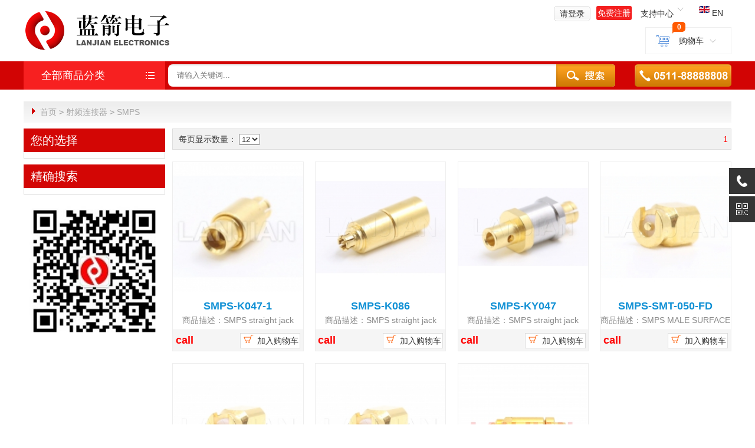

--- FILE ---
content_type: text/html;charset=UTF-8
request_url: https://www.lanjian.com.cn/site/pro_list/cat/24
body_size: 5945
content:
<!DOCTYPE html PUBLIC "-//W3C//DTD XHTML 1.0 Transitional//EN" "http://www.w3.org/TR/xhtml1/DTD/xhtml1-transitional.dtd">
<html xmlns="http://www.w3.org/1999/xhtml">
<head>
<meta http-equiv="Content-Type" content="text/html; charset=utf-8" />
<meta name="viewport" content="width=device-width, initial-scale=1.0, minimum-scale=1.0, maximum-scale=1.0, user-scalable=yes" />
<meta content="yes" name="apple-mobile-web-app-capable">
<meta content="black" name="apple-mobile-web-app-status-bar-style">
<meta content="telephone=no" name="format-detection">
<title>镇江蓝箭电子有限公司</title>
<link rel="stylesheet" href="/views/lanjian/skin/default/css/css.css" />
<link rel="stylesheet" href="/views/lanjian/skin/default/css/main.css" />
<link rel="stylesheet" href="/views/lanjian/skin/default/css/lrtk.css" />
<link rel="stylesheet" href="/views/lanjian/skin/default/css/styles.css" />
<link rel="stylesheet" href="/views/lanjian/skin/default/css/home.css" />
<script type="text/javascript" charset="UTF-8" src="/runtime/_systemjs/jquery/jquery-1.12.4.min.js"></script>
<script type="text/javascript" charset="UTF-8" src="/runtime/_systemjs/form/form.js"></script>
<script type="text/javascript" charset="UTF-8" src="/runtime/_systemjs/autovalidate/validate.js"></script><link rel="stylesheet" type="text/css" href="/runtime/_systemjs/autovalidate/style.css" />
<script type="text/javascript" charset="UTF-8" src="/runtime/_systemjs/artdialog/artDialog.js"></script><script type="text/javascript" charset="UTF-8" src="/runtime/_systemjs/artdialog/plugins/iframeTools.js"></script><link rel="stylesheet" type="text/css" href="/runtime/_systemjs/artdialog/skins/idialog.css" />
<script type="text/javascript" charset="UTF-8" src="/runtime/_systemjs/artTemplate/artTemplate.js"></script><script type="text/javascript" charset="UTF-8" src="/runtime/_systemjs/artTemplate/artTemplate-plugin.js"></script>
<script src="/views/lanjian/javascript/common.js"></script>
<script src='/views/lanjian/javascript/site.js'></script>
<script src='/views/lanjian/javascript/FengFocus.js'></script>
<script src='/views/lanjian/javascript/nav.js'></script>
</head>
<body>
<div class="head">
  <div class="logo"> <a href="/"> <img src="/upload/2019/07/24/20190724145146324.png"/> </a> </div>
  <div class="top">
    <ul>
              <li><a class="top_p1" href="/simple/login" target="_top">请登录</a></li>
        <li><a class="top_p2" href="/simple/reg" target="_top">免费注册</a></li>
            <li class="top_p3">支持中心 <img src="/views/lanjian/skin/default/images/tub1.png"/>
        <P><a href="/site/support/id/6">支持中心</a></P>
      </li>
      <li><a href="https://www.lanjianelectronics.com/"><img src="/views/lanjian/skin/default/images/en.jpg"/> EN</a></li>
    </ul>
    <P class="top_p5">&nbsp;
    </P>
    <div class="car" ><a href="/simple/cart"><span class="car_p1"><b name="mycart_count">0</b></span> <I class="car_p2"> </I>购物车<I class="car_p3"> </I></a>
      <p class="car_p4">去购物车结算</p>
    </div>
  </div>
  <div class=" clear"></div>
</div>
<div class="nav">
  <div class="menu">
    <div class="menu1">
      <div class="list_dl">
        <div class="list_dt">
          <p>全部商品分类</p>
          <i class="list_dt_icon"></i> </div>
        <div class="aui-content-sidebar clearfix" id="nav">
          <div class="aui-content-main">
                        <div class="aui-content-menu">
              <div class="aui-content-menu-head"> <a href="/site/pro_list/cat/1">
                <div class="aui-content-menu-head-list">
                  <h2>射频连接器</h2>
                  <i class="aui-content-menu-head-list-arrow"></i> </div>
                </a> </div>
              <div class="aui-content-menu-dow aui-ds">
                <h4>射频连接器</h4>
                <dl>
                  <dd> <a href="/site/pro_list/cat/15">SMA/SMAA</a><a href="/site/pro_list/cat/16">SSMA</a><a href="/site/pro_list/cat/17">Type N</a><a href="/site/pro_list/cat/18">TNC/TNCA</a><a href="/site/pro_list/cat/19">4.3-10</a><a href="/site/pro_list/cat/20">7/16</a><a href="/site/pro_list/cat/24">SMPS</a><a href="/site/pro_list/cat/25">SMPM</a><a href="/site/pro_list/cat/26">SMP</a><a href="/site/pro_list/cat/27">SBMA</a><a href="/site/pro_list/cat/28">BMA</a><a href="/site/pro_list/cat/34">BNC</a><a href="/site/pro_list/cat/79">SC</a><a href="/site/pro_list/cat/81">L10</a><a href="/site/pro_list/cat/108">PM10</a><a href="/site/pro_list/cat/129">BNC</a><a href="/site/pro_list/cat/133">TNC</a><a href="/site/pro_list/cat/138">HV</a><a href="/site/pro_list/cat/142">SHV</a><a href="/site/pro_list/cat/146">L8</a><a href="/site/pro_list/cat/150">L9</a><a href="/site/pro_list/cat/154">C4</a><a href="/site/pro_list/cat/158">SMB</a><a href="/site/pro_list/cat/162">NMD</a><a href="/site/pro_list/cat/168">0.8mm</a><a href="/site/pro_list/cat/173">MMCX</a><a href="/site/pro_list/cat/9">1.0mm</a><a href="/site/pro_list/cat/10">1.35mm</a><a href="/site/pro_list/cat/11">1.85mm</a><a href="/site/pro_list/cat/12">2.4mm</a><a href="/site/pro_list/cat/13">2.92mm</a><a href="/site/pro_list/cat/14">3.5mm</a><a href="/site/pro_list/cat/78">7mm</a> </dd>
                </dl>
              </div>
            </div>
                        <div class="aui-content-menu">
              <div class="aui-content-menu-head"> <a href="/site/pro_list/cat/2">
                <div class="aui-content-menu-head-list">
                  <h2>射频转接器</h2>
                  <i class="aui-content-menu-head-list-arrow"></i> </div>
                </a> </div>
              <div class="aui-content-menu-dow aui-ds">
                <h4>射频转接器</h4>
                <dl>
                  <dd> <a href="/site/pro_list/cat/35">1.0mm</a><a href="/site/pro_list/cat/36">1.35mm</a><a href="/site/pro_list/cat/37">1.85mm</a><a href="/site/pro_list/cat/38">2.4mm</a><a href="/site/pro_list/cat/39">2.92mm</a><a href="/site/pro_list/cat/40">3.5mm</a><a href="/site/pro_list/cat/41">SSMA</a><a href="/site/pro_list/cat/42">SMA/SMAA</a><a href="/site/pro_list/cat/43">Type N</a><a href="/site/pro_list/cat/44">TNC/TNCA</a><a href="/site/pro_list/cat/45">4.3-10</a><a href="/site/pro_list/cat/46">7/16</a><a href="/site/pro_list/cat/50">SMPS</a><a href="/site/pro_list/cat/51">SMPM</a><a href="/site/pro_list/cat/52">SMP</a><a href="/site/pro_list/cat/53">SBMA</a><a href="/site/pro_list/cat/54">BMA</a><a href="/site/pro_list/cat/60">BNC</a><a href="/site/pro_list/cat/76">7mm</a><a href="/site/pro_list/cat/80">SC</a><a href="/site/pro_list/cat/82">L10</a><a href="/site/pro_list/cat/109">PM10</a><a href="/site/pro_list/cat/130">BNC</a><a href="/site/pro_list/cat/134">TNC</a><a href="/site/pro_list/cat/139">HV</a><a href="/site/pro_list/cat/143">SHV</a><a href="/site/pro_list/cat/147">L8</a><a href="/site/pro_list/cat/151">L9</a><a href="/site/pro_list/cat/155">C4</a><a href="/site/pro_list/cat/159">SMB</a><a href="/site/pro_list/cat/163">NMD</a><a href="/site/pro_list/cat/167">0.8mm</a><a href="/site/pro_list/cat/172">MMCX</a> </dd>
                </dl>
              </div>
            </div>
                        <div class="aui-content-menu">
              <div class="aui-content-menu-head"> <a href="/site/pro_list/cat/3">
                <div class="aui-content-menu-head-list">
                  <h2>电缆组件</h2>
                  <i class="aui-content-menu-head-list-arrow"></i> </div>
                </a> </div>
              <div class="aui-content-menu-dow aui-ds">
                <h4>电缆组件</h4>
                <dl>
                  <dd> <a href="/site/pro_list/cat/61">1.0mm</a><a href="/site/pro_list/cat/62">1.85mm</a><a href="/site/pro_list/cat/63">2.4mm</a><a href="/site/pro_list/cat/64">2.92mm</a><a href="/site/pro_list/cat/65">3.5mm</a><a href="/site/pro_list/cat/66">SMA/SMAA</a><a href="/site/pro_list/cat/67">SMPS</a><a href="/site/pro_list/cat/68">SMPM</a><a href="/site/pro_list/cat/69">SMP</a><a href="/site/pro_list/cat/110">PM10</a><a href="/site/pro_list/cat/112">1.35mm</a><a href="/site/pro_list/cat/113">7mm</a><a href="/site/pro_list/cat/114">SSMA</a><a href="/site/pro_list/cat/115">TYPE N</a><a href="/site/pro_list/cat/116">4.3-10</a><a href="/site/pro_list/cat/117">7/16</a><a href="/site/pro_list/cat/118">SC</a><a href="/site/pro_list/cat/119">L10</a><a href="/site/pro_list/cat/120">SMB</a><a href="/site/pro_list/cat/121">SSMB</a><a href="/site/pro_list/cat/122">SMC</a><a href="/site/pro_list/cat/123">MCX</a><a href="/site/pro_list/cat/124">MMCX</a><a href="/site/pro_list/cat/125">BMA</a><a href="/site/pro_list/cat/126">SBMA</a><a href="/site/pro_list/cat/127">CC4</a><a href="/site/pro_list/cat/128">C5.0</a><a href="/site/pro_list/cat/131">BNC</a><a href="/site/pro_list/cat/135">TNC</a><a href="/site/pro_list/cat/137">Q5</a><a href="/site/pro_list/cat/140">HV</a><a href="/site/pro_list/cat/144">SHV</a><a href="/site/pro_list/cat/148">L8</a><a href="/site/pro_list/cat/152">L9</a><a href="/site/pro_list/cat/156">C4</a><a href="/site/pro_list/cat/160">SMB</a><a href="/site/pro_list/cat/164">NMD</a><a href="/site/pro_list/cat/169">0.8mm</a> </dd>
                </dl>
              </div>
            </div>
                        <div class="aui-content-menu">
              <div class="aui-content-menu-head"> <a href="/site/pro_list/cat/4">
                <div class="aui-content-menu-head-list">
                  <h2>高速多通道连接器</h2>
                  <i class="aui-content-menu-head-list-arrow"></i> </div>
                </a> </div>
              <div class="aui-content-menu-dow aui-ds">
                <h4>高速多通道连接器</h4>
                <dl>
                  <dd> <a href="/site/pro_list/cat/70">HSMC-SMPM</a><a href="/site/pro_list/cat/71">HSMC-SMPS</a> </dd>
                </dl>
              </div>
            </div>
                        <div class="aui-content-menu">
              <div class="aui-content-menu-head"> <a href="/site/pro_list/cat/5">
                <div class="aui-content-menu-head-list">
                  <h2>电缆</h2>
                  <i class="aui-content-menu-head-list-arrow"></i> </div>
                </a> </div>
              <div class="aui-content-menu-dow aui-ds">
                <h4>电缆</h4>
                <dl>
                  <dd> <a href="/site/pro_list/cat/72">柔软电缆</a><a href="/site/pro_list/cat/73">半柔电缆</a> </dd>
                </dl>
              </div>
            </div>
                        <div class="aui-content-menu">
              <div class="aui-content-menu-head"> <a href="/site/pro_list/cat/6">
                <div class="aui-content-menu-head-list">
                  <h2>负载</h2>
                  <i class="aui-content-menu-head-list-arrow"></i> </div>
                </a> </div>
              <div class="aui-content-menu-dow aui-ds">
                <h4>负载</h4>
                <dl>
                  <dd> <a href="/site/pro_list/cat/84">1.0mm</a><a href="/site/pro_list/cat/85">1.35mm</a><a href="/site/pro_list/cat/86">1.85mm</a><a href="/site/pro_list/cat/87">2.4mm</a><a href="/site/pro_list/cat/88">2.92mm</a><a href="/site/pro_list/cat/89">3.5mm</a><a href="/site/pro_list/cat/90">7mm</a><a href="/site/pro_list/cat/91">SMA/SMAA</a><a href="/site/pro_list/cat/92">SMP</a><a href="/site/pro_list/cat/93">SMPM</a><a href="/site/pro_list/cat/94">SMPS</a><a href="/site/pro_list/cat/95">SSMA</a><a href="/site/pro_list/cat/96">TYPE N</a><a href="/site/pro_list/cat/97">4.3-10</a><a href="/site/pro_list/cat/98">7/16</a><a href="/site/pro_list/cat/99">SC</a><a href="/site/pro_list/cat/100">L10</a><a href="/site/pro_list/cat/101">SMB</a><a href="/site/pro_list/cat/102">SSMB</a><a href="/site/pro_list/cat/103">SMC</a><a href="/site/pro_list/cat/104">MCX</a><a href="/site/pro_list/cat/105">MMCX</a><a href="/site/pro_list/cat/106">BMA</a><a href="/site/pro_list/cat/107">SBMA</a><a href="/site/pro_list/cat/111">PM10</a><a href="/site/pro_list/cat/132">BNC</a><a href="/site/pro_list/cat/136">TNC</a><a href="/site/pro_list/cat/141">HV</a><a href="/site/pro_list/cat/145">SHV</a><a href="/site/pro_list/cat/149">L8</a><a href="/site/pro_list/cat/153">L9</a><a href="/site/pro_list/cat/157">C4</a><a href="/site/pro_list/cat/161">SMB</a><a href="/site/pro_list/cat/170">RFA</a> </dd>
                </dl>
              </div>
            </div>
                        <div class="aui-content-menu">
              <div class="aui-content-menu-head"> <a href="/site/pro_list/cat/7">
                <div class="aui-content-menu-head-list">
                  <h2>工具及附件</h2>
                  <i class="aui-content-menu-head-list-arrow"></i> </div>
                </a> </div>
              <div class="aui-content-menu-dow aui-ds">
                <h4>工具及附件</h4>
                <dl>
                  <dd> <a href="/site/pro_list/cat/74">界面表</a><a href="/site/pro_list/cat/75">扳手</a> </dd>
                </dl>
              </div>
            </div>
                        <div class="aui-content-menu">
              <div class="aui-content-menu-head"> <a href="/site/pro_list/cat/8">
                <div class="aui-content-menu-head-list">
                  <h2>其他</h2>
                  <i class="aui-content-menu-head-list-arrow"></i> </div>
                </a> </div>
              <div class="aui-content-menu-dow aui-ds">
                <h4>其他</h4>
                <dl>
                  <dd>  </dd>
                </dl>
              </div>
            </div>
                        <div class="aui-content-menu">
              <div class="aui-content-menu-head"> <a href="/site/pro_list/cat/171">
                <div class="aui-content-menu-head-list">
                  <h2>衰减器</h2>
                  <i class="aui-content-menu-head-list-arrow"></i> </div>
                </a> </div>
              <div class="aui-content-menu-dow aui-ds">
                <h4>衰减器</h4>
                <dl>
                  <dd>  </dd>
                </dl>
              </div>
            </div>
                      </div>
        </div>
      </div>
    </div>
    <div class="menu2">
      <form method='get' action='/index.php'>
        <input type='hidden' name='controller' value='site' />
        <input type='hidden' name='action' value='search_list' />
        <table width="100%" border="0" cellspacing="0" cellpadding="0" class="sear">
          <tr>
            <td width="87%"><input class="sear1" type="text" name='word' autocomplete="off" value="" placeholder="请输入关键词..." /></td>
            <td width="13%"><input class="sear2" type="submit" value="" /></td>
          </tr>
        </table>
        <div class="tel"><img src="/views/lanjian/skin/default/images/tel.png" /></div>
      </form>
    </div>
    <div class="hj"></div>
    <div class="banner" id="b04">
      <div id="fsD1" class="focus">
        <div id="home_fouse" class="fPic home_fouse">
                  </div>
      </div>
    </div>
  </div>
</div>
<div class="hj"></div>

<link rel="stylesheet" href="/views/lanjian/skin/default/css/diy.css" />
<div class="main2">
  <div class="tit2 position"><img src="/views/lanjian/skin/default/images/tub7.png" /> <a href="/">首页</a> 
        <code>&gt;</code> <a href="/site/pro_list/cat/1">射频连接器</a>
        <code>&gt;</code> <a href="/site/pro_list/cat/24">SMPS</a>
      </div>
  <div class="m_left">
    <div class="hj"></div>
    <div class="mm">
      <div class="tit3 tt4">您的选择</div>
      <div class="bor1">
        <ul class="nr2 choice">
        </ul>
      </div>
    </div>
    <div class="hj"></div>
    <div class="mm">
      <div class="tit3 tt4">精确搜索</div>
      <div class="bor1">
        <div  class="list_div3">
          <!--商品条件检索-->
<div class="box m_10">
	<div class="cont">
		<!--商品属性-->
		
				<!--商品属性-->
	</div>
</div>
<!--商品条件检索-->
<script>
//价格跳转
function priceLink()
{
	var minVal = $('input[name="min_price"]').val();
	var maxVal = $('input[name="max_price"]').val();
	if(isNaN(minVal) || isNaN(maxVal))
	{
		alert('价格填写不正确');
		return '';
	}
	var searchUrl = "/site/pro_list/cat/24?min_price=__min_price__&max_price=__max_price__";
	searchUrl     = searchUrl.replace("__min_price__",minVal).replace("__max_price__",maxVal);
	window.location.href = searchUrl;
}
//筛选条件按钮高亮
jQuery(function(){
	//品牌模块高亮和预填充
			//属性模块高亮和预填充
			//价格模块高亮和预填充
		//排序字段
			//顺序
			$('#by_').addClass('asc');
		//显示方式
		});
</script>        </div>
        <script>
			$(".list_dt3").on("click",function () {
				$('.list_dd3').stop();
				$(this).siblings(".list_dt3").removeAttr("id");
				if($(this).attr("id")=="open"){
					$(this).removeAttr("id").siblings(".list_dd3").slideUp();
				}else{
					$(this).attr("id","open").next().slideDown().siblings(".list_dd3").slideUp();
				}
			});
			$(function(){
				$('.list_dd3 ul li').find('a.current').each(function(index, element) {
					var alink = $(this).parent().parent().find('li').eq(0).find('a').attr('href');
					var type  = $(this).parent().parent().parent().prev().text();
                    var text = "<a href='"+alink+"'><li><span>"+type+"</span>"+$(this).text()+"</li></a>";
					$('.choice').append(text);
                });
			})
		</script> 
      </div>
    </div>
    <div class="hj"></div>
    <div class="adv1"><img src="/views/lanjian/skin/default/images/1548098461645465760.jpg" /></div>
  </div>
  <div class="m_right">
    <div class="hj"></div>
    <div class="tit4">
      <div id="filter">
        <script>
		  $(function(){
			$('#pagesize').on("change", function(){
				$('#form').submit();
		    })
			var pagesize = getParam('pagesize');
			$('#pagesize option').each(function(index, element) {
                if( $(this).val() == pagesize ){
					$(this).attr('selected','selected');
				}
            });
		  })
		</script>
        <form method="GET" name="listform" action="" id="form">
          <div class='fore1' style="border:none;">
            <div class="tit4_l"> 每页显示数量：
              <select name="pagesize" id="pagesize">
                <option value="12">12</option>
                <option value="24">24</option>
                <option value="48">48</option>
                <option value="96">96</option>
              </select>
            </div>
            <div class='pagin pagin-m'>
              <a class='current_page' href='/site/pro_list/cat/24?page=1' >1</a>            </div>
            <div style="height:0px; line-height:0px; clear:both;"></div>
          </div>
        </form>
      </div>
    </div>
    <div class="hj"></div>
    <form name="compareForm" action="compare.php" method="post" onSubmit="return compareGoods(this);">
            <ul class="nr3">
                <li>
          <div class="nr3_p1"> <a href="/site/products/id/109" class="nr3_p2"><img src="/pic/thumb/img/dXBsb2FkLzIwMTkvMDcvMjkvMjAxOTA3MjkxNTM3Mzk5MzguanBnL3cvMjAwL2gvMjAwOGJjYzU5ODNlNGY5YjkwMWJhNWE5ODU3ZDI2ZmZkNTY" /></a> <a href="/site/products/id/109" class="nr3_p3 tt1" title="SMPS-K047-1">SMPS-K047-1</a>
            <P  class="nr3_p4 tt2"> 商品描述：SMPS straight jack cable connector,90GHz</P>
          </div>
          <div class="nr3_p7"> <a href="javascript:void(0);" onclick="joinCart_list(109);" class="nr3_p6 tt2" nctype="add_cart" class="adc"><img src="/views/lanjian/skin/default/images/car3.jpg" /> 加入购物车</a>
                        <P  class="nr3_p5"><span class="tt1">call</span></P>
                      </div>
        </li>
                <li>
          <div class="nr3_p1"> <a href="/site/products/id/510" class="nr3_p2"><img src="/pic/thumb/img/dXBsb2FkLzIwMjAvMDcvMDMvMjAyMDA3MDMxNjM1MTQxMjguanBnL3cvMjAwL2gvMjAwOGJjYzU5ODNlNGY5YjkwMWJhNWE5ODU3ZDI2ZmZkNTY" /></a> <a href="/site/products/id/510" class="nr3_p3 tt1" title="SMPS-K086">SMPS-K086</a>
            <P  class="nr3_p4 tt2"> 商品描述：SMPS straight jack cable connector,90GHz</P>
          </div>
          <div class="nr3_p7"> <a href="javascript:void(0);" onclick="joinCart_list(510);" class="nr3_p6 tt2" nctype="add_cart" class="adc"><img src="/views/lanjian/skin/default/images/car3.jpg" /> 加入购物车</a>
                        <P  class="nr3_p5"><span class="tt1">call</span></P>
                      </div>
        </li>
                <li>
          <div class="nr3_p1"> <a href="/site/products/id/515" class="nr3_p2"><img src="/pic/thumb/img/dXBsb2FkLzIwMjAvMDcvMDMvMjAyMDA3MDMxNTQwMjYxNDcuanBnL3cvMjAwL2gvMjAwOGJjYzU5ODNlNGY5YjkwMWJhNWE5ODU3ZDI2ZmZkNTY" /></a> <a href="/site/products/id/515" class="nr3_p3 tt1" title="SMPS-KY047">SMPS-KY047</a>
            <P  class="nr3_p4 tt2"> 商品描述：SMPS straight jack cable connector,90GHz</P>
          </div>
          <div class="nr3_p7"> <a href="javascript:void(0);" onclick="joinCart_list(515);" class="nr3_p6 tt2" nctype="add_cart" class="adc"><img src="/views/lanjian/skin/default/images/car3.jpg" /> 加入购物车</a>
                        <P  class="nr3_p5"><span class="tt1">call</span></P>
                      </div>
        </li>
                <li>
          <div class="nr3_p1"> <a href="/site/products/id/518" class="nr3_p2"><img src="/pic/thumb/img/dXBsb2FkLzIwMjAvMDcvMDcvMjAyMDA3MDcxNjM2MTU4MzkuanBnL3cvMjAwL2gvMjAwOGJjYzU5ODNlNGY5YjkwMWJhNWE5ODU3ZDI2ZmZkNTY" /></a> <a href="/site/products/id/518" class="nr3_p3 tt1" title="SMPS-SMT-050-FD">SMPS-SMT-050-FD</a>
            <P  class="nr3_p4 tt2"> 商品描述：SMPS MALE SURFACE MOUNT connector,90GHz</P>
          </div>
          <div class="nr3_p7"> <a href="javascript:void(0);" onclick="joinCart_list(518);" class="nr3_p6 tt2" nctype="add_cart" class="adc"><img src="/views/lanjian/skin/default/images/car3.jpg" /> 加入购物车</a>
                        <P  class="nr3_p5"><span class="tt1">call</span></P>
                      </div>
        </li>
                <li>
          <div class="nr3_p1"> <a href="/site/products/id/519" class="nr3_p2"><img src="/pic/thumb/img/dXBsb2FkLzIwMjAvMDcvMDcvMjAyMDA3MDcxNjM4MTM0MzIuanBnL3cvMjAwL2gvMjAwOGJjYzU5ODNlNGY5YjkwMWJhNWE5ODU3ZDI2ZmZkNTY" /></a> <a href="/site/products/id/519" class="nr3_p3 tt1" title="SMPS-SMT-050-LD">SMPS-SMT-050-LD</a>
            <P  class="nr3_p4 tt2"> 商品描述：SMPS MALE SURFACE MOUNT connector,90GHz</P>
          </div>
          <div class="nr3_p7"> <a href="javascript:void(0);" onclick="joinCart_list(519);" class="nr3_p6 tt2" nctype="add_cart" class="adc"><img src="/views/lanjian/skin/default/images/car3.jpg" /> 加入购物车</a>
                        <P  class="nr3_p5"><span class="tt1">call</span></P>
                      </div>
        </li>
                <li>
          <div class="nr3_p1"> <a href="/site/products/id/520" class="nr3_p2"><img src="/pic/thumb/img/dXBsb2FkLzIwMjAvMDcvMDcvMjAyMDA3MDcxNjM4MTM0MzIuanBnL3cvMjAwL2gvMjAwOGJjYzU5ODNlNGY5YjkwMWJhNWE5ODU3ZDI2ZmZkNTY" /></a> <a href="/site/products/id/520" class="nr3_p3 tt1" title="SMPS-SMT-050-SB">SMPS-SMT-050-SB</a>
            <P  class="nr3_p4 tt2"> 商品描述：SMPS MALE SURFACE MOUNT connector,90GHz</P>
          </div>
          <div class="nr3_p7"> <a href="javascript:void(0);" onclick="joinCart_list(520);" class="nr3_p6 tt2" nctype="add_cart" class="adc"><img src="/views/lanjian/skin/default/images/car3.jpg" /> 加入购物车</a>
                        <P  class="nr3_p5"><span class="tt1">call</span></P>
                      </div>
        </li>
                <li>
          <div class="nr3_p1"> <a href="/site/products/id/905" class="nr3_p2"><img src="/pic/thumb/img/dXBsb2FkLzIwMjIvMTIvMTIvMjAyMjEyMTIxMjUwMDk1MzkuanBnL3cvMjAwL2gvMjAwOGJjYzU5ODNlNGY5YjkwMWJhNWE5ODU3ZDI2ZmZkNTY" /></a> <a href="/site/products/id/905" class="nr3_p3 tt1" title="SMPS-K3506">SMPS-K3506</a>
            <P  class="nr3_p4 tt2"> 商品描述：SMPS straight jack cable connector,100GHz</P>
          </div>
          <div class="nr3_p7"> <a href="javascript:void(0);" onclick="joinCart_list(905);" class="nr3_p6 tt2" nctype="add_cart" class="adc"><img src="/views/lanjian/skin/default/images/car3.jpg" /> 加入购物车</a>
                        <P  class="nr3_p5"><span class="tt1">call</span></P>
                      </div>
        </li>
              </ul>
          </form>
    <div class="hj2"></div>
    <div class='pagin pagin-m' style="text-align:right;">
      <a class='current_page' href='/site/pro_list/cat/24?page=1' >1</a>    </div>
    <div class="hj2"></div>
  </div>
</div>
<div class="hj2"></div>

<script>
$(function(){
	$('.nr3_p3.tt1').each(function(index, element) {
		var text    = $(this).text();
        var _length = $(this).text().length;
		if( _length > 15 ){
			text = text.substr(0,14)+"...";	
			$(this).text(text);
		}
    });	
})
</script>
<div class="hj2"></div>
<div class="ftit">
	<a href="/">首页</a> | <a href="/site/brand">品牌专区</a> | <a href="/site/article_detail/id/1">关于我们</a> | <a href="/site/news/id/3">新闻活动 </a> | <a href="/site/support/id/6">支持中心</a> | <a href="/site/article_detail/id/8">工作机会</a> | <a href="/site/article_detail/id/11">联系我们</a> 
</div>
<div class="foot">
  <p class="right">
    <img src="/views/lanjian/skin/default/images/1548098461645465760.jpg" />
  </p>
  &copy; 镇江蓝箭电子有限公司 <br />
  <a href="http://beian.miit.gov.cn" target="_blank">备案号：苏ICP备09024554号-1</a>
  <div class="clear"></div>
</div>
<script src='/views/lanjian/javascript/tongji.js'></script>
<script type="text/javascript" src="https://js.users.51.la/20581773.js"></script>

<div class="suspension">
	<div class="suspension-box">
		<a href="javascript:;" class="a a-service-phone "><i class="i"></i></a>
		<a href="javascript:;" class="a a-qrcode"><i class="i"></i></a>
		<a href="javascript:;" class="a a-top"><i class="i"></i></a>
	
		<div class="d d-service-phone">
			<i class="arrow"></i>
			<div class="inner-box">
				<div class="d-service-item clearfix">
					<span class="circle"><i class="i-tel"></i></span>
					<div class="text">
						<p>服务热线</p>
						<p class="red number">18706101025</p>
                        <p class="red number">18706100019</p>
					</div>
				</div>
				 
			</div>
		</div>
		<div class="d d-qrcode">
			<i class="arrow"></i>
			<div class="inner-box">
				<div class="qrcode-img"><img src="/views/lanjian/skin/default/images/ewm.jpg" alt=""></div>
				<p>微信服务号</p>
			</div>
		</div>

	</div>
</div>

<script type="text/javascript">
$(document).ready(function(){

	/* ----- 侧边悬浮 ---- */
	$(document).on("mouseenter", ".suspension .a", function(){
		var _this = $(this);
		var s = $(".suspension");
		var isService = _this.hasClass("a-service");
		var isServicePhone = _this.hasClass("a-service-phone");
		var isQrcode = _this.hasClass("a-qrcode");
		if(isService){ s.find(".d-service").show().siblings(".d").hide();}
		if(isServicePhone){ s.find(".d-service-phone").show().siblings(".d").hide();}
		if(isQrcode){ s.find(".d-qrcode").show().siblings(".d").hide();}
	});
	$(document).on("mouseleave", ".suspension, .suspension .a-top", function(){
		$(".suspension").find(".d").hide();
	});
	$(document).on("mouseenter", ".suspension .a-top", function(){
		$(".suspension").find(".d").hide(); 
	});
	$(document).on("click", ".suspension .a-top", function(){
		$("html,body").animate({scrollTop: 0});
	});
	$(window).scroll(function(){
		var st = $(document).scrollTop();
		var $top = $(".suspension .a-top");
		if(st > 400){
			$top.css({display: 'block'});
		}else{
			if ($top.is(":visible")) {
				$top.hide();
			}
		}
	});
	
});	
</script>
</body>
</html>
<script type="text/javascript">
_webUrl = "/_controller_/_action_/_paramKey_/_paramVal_";_themePath = "/views/lanjian/";_skinPath = "/views/lanjian/skin/default/";
//创建URL地址
function creatUrl(param)
{
	var urlArray   = [];
	var _tempArray = param.split("/");
	for(var index in _tempArray)
	{
		if(_tempArray[index])
		{
			urlArray.push(_tempArray[index]);
		}
	}

	if(urlArray.length >= 2)
	{
		var iwebshopUrl = _webUrl.replace("_controller_",urlArray[0]).replace("_action_",urlArray[1]);

		//存在URL参数情况
		if(urlArray.length >= 4)
		{
			iwebshopUrl = iwebshopUrl.replace("_paramKey_",urlArray[2]);

			//卸载原数组中已经拼接的数据
			urlArray.splice(0,3);

			if(iwebshopUrl.indexOf("?") == -1)
			{
				iwebshopUrl = iwebshopUrl.replace("_paramVal_",urlArray.join("/"));
			}
			else
			{
				var _paramVal_ = "";
				for(var i in urlArray)
				{
					if(i == 0)
					{
						_paramVal_ += urlArray[i];
					}
					else if(i%2 == 0)
					{
						_paramVal_ += "="+urlArray[i];
					}
					else
					{
						_paramVal_ += "&"+urlArray[i];
					}
				}
				iwebshopUrl = iwebshopUrl.replace("_paramVal_",_paramVal_);
			}
		}
		return iwebshopUrl;
	}
	return '';
}

//切换验证码
function changeCaptcha()
{
	$('#captchaImg').prop('src',creatUrl("site/getCaptcha/random/"+Math.random()));
}
</script>

--- FILE ---
content_type: text/css
request_url: https://www.lanjian.com.cn/views/lanjian/skin/default/css/css.css
body_size: 3759
content:
@charset "utf-8";

/* CSS Document */

* {padding:0;margin:0;}

a {text-decoration: none;color: #333;padding:0;margin:0;}

ul {list-style: none;padding:0;margin:0;}

li {list-style: none;padding:0;margin:0;}

ul li {list-style: none;padding:0;margin:0;}

img {border: none;padding:0;margin:0; vertical-align:middle;}

a img{border: none;padding:0;margin:0;}

input,button,select,textarea{outline:none}

textarea{resize:none}

p{padding:0;margin:0;}

body {font-family: Verdana, Arial, Helvetica, sans-serif;line-height: 24px; font-size:12px;color:#333;padding:0;margin:0;  font-family:"微软雅黑";}







.position img{vertical-align:middle;}








































.clear{overflow:hidden;clear:both;}

.head,.main,.foot { width:100%; max-width:1200px; margin:0 auto;}

.logo{ float:left;padding:1% 0;}

.logo img{ max-width:100%;}

.top2{ float:right; text-align:right;}

.foot2{ overflow: hidden; clear:both;}

.foot2 li{ float:left; width:50%; text-align:center; line-height:26px; height:26px; padding:2% 0; background: url(../images/mbg1.jpg) repeat-x top; background-size:100% 100%;}

.foot2 a{ color:#FFF; font-size:14px; display:block;}

.car2{ position: relative;}

.car2 span{ position:absolute; top:-6px; right:20%; background:url(../images/tub2.png) no-repeat left center; background-size:100% 100%; width:18px; height:16px; line-height:14px; color:#fff; font-size:12px; text-align:center;}







.top{ float:right;}

.top ul{ padding:10px 0; float:right;}

.top li{ float:left; padding:0 5px; min-width:60px; text-align:center; line-height:24px; color:#333;}

.top_p1{ display:block; background:url(../images/xbg1.jpg) repeat-x; border:1px solid #ddd; width:60px; text-align: center; color:#333; border-radius:5px;}

.top_p2{ display:block; background:#f41f1f; width:60px; text-align: center; color:#fff;border-radius:3px;}

.top_p3{ text-align:center; width:82px; border:1px solid #fff; border-bottom:none; position:relative;border-radius:5px;}

.top_p3:hover{ border:1px solid #eee; border-bottom:none;border-radius:5px;}

.top_p3 p{ background:#fff; display: none; position: absolute; top:24px; left:-1px; padding:1px; width:90px; border:1px solid #eee; border-top:none; z-index:999999;}

.top_p3 p a{ display:block;}

.top_p3:hover p{ display:block;}

.top_p3 p a:hover{ background:#f0f0f0;}

.top_p5{ float:left; padding-top:15px; margin-right:10px; width:290px;}

.top_p5 a{ margin-right:10px;}

.car{ position:relative; float:right; width:144px; border:1px solid #eee; background:#fff;  position:relative; text-align:center;height:44px; line-height:44px; font-size:14px; }

.car_p1{ position:absolute; top:-10px; left:45px; background:url(../images/tub2.png) no-repeat; width:22px; height:20px; line-height:18px; color:#fff; font-size:12px;}

.car_p2{ background:url(../images/tub3.jpg) no-repeat left center; width:40px; height:26px ;display: inline-block; vertical-align: middle;}

.car_p3{ background:url(../images/tub1.png) no-repeat center; width:30px; height:26px ;display: inline-block; vertical-align: middle;}

.car_p4{display: none; position: absolute; top:43px; background:#f6f6f6; z-index:9999999999; right:0; width:260px; padding:10px; line-height:24px; color:#777; border:1px solid #eee;}

.car:hover .car_p4{ display: block;}



.nav{ background: url(../images/mbg1.jpg) repeat-x top; }

.menu{ width:100%; max-width:1200px; margin:0 auto;}

.menu1{ position:relative; height:48px;}

.menu2{height:48px; overflow:hidden;}

.list_dt{ margin:0; padding:0;background: #f72020; line-height:48px; overflow: hidden; position: relative; padding-left:30px; font-size:18px; color:#fff;}

.list_dt_icon{ position: absolute;right:15px; top:16px; display: block; width:20px; height: 16px; background: url(../images/tub4.png) no-repeat;}

#open .list_dt_icon{ background: url(../images/tub4.png) no-repeat;}

.list_dd{ position:absolute; top:48px; left:0; width:100%; z-index:999999999999; display: none; border:1px solid #ececec; border-bottom:none;}

.list_div2{ position: relative;}

.list_dt2{ background: #f7f7f7; display:block;padding-left:15px; height:64px; line-height:64px; border-bottom: 1px solid #ddd;}

.list_dt2 a{ color:#666;background: url(../images/tub5.png) no-repeat center left; padding-left:35px; display:block; font-size:16px; display: block;}

/*.list_dd2{ display: none; border:1px solid #ececec; border-left:none; position:absolute; left:230px; top:-1px; width:400px; background:#f8f8f8; padding:15px;}

*/

.list_dd2 p{ border-bottom:1px solid #ececec; line-height:50px; font-size:16px;}

.list_dd2 ul{ overflow:hidden; clear:both;}

.list_dd2 li{ float:left; width:44%; height:40px; padding:0 3%; font-size:14px; line-height:40px; overflow:hidden;}



.menu2,.tel{ background: url(../images/mbg1.jpg);}

.sear{border-radius:8px; overflow:hidden; background: url(../images/mbg1.jpg) repeat-x top;}

.sear1{border-bottom-left-radius:8px;border-top-left-radius:8px; background:url(../images/sear1.jpg) repeat-x; width:100%; line-height:38px; height:38px; border:none; padding:0; margin:0; min-width:80px;box-sizing:border-box;padding-left:15px;}

.sear2{ background:url(../images/sear2.png) no-repeat; width:100px; line-height:38px; height:38px; border:none; padding:0; margin:0;padding-left: 10px;}





.qietu img{ width:100%;}

.hj{overflow:hidden; clear:both; height:10px;}

.hj2{overflow:hidden; clear:both; height:20px;}

.hj3{overflow:hidden; clear:both; height:30px;}

.pp1{ padding:10px 0;}

.pp2{ padding:20px 0;}



.nr3_p3.tt1{margin-top:12px;}



.main2{ width:100%; max-width:1200px; margin:0 auto;}

.tit1{ overflow: hidden; clear:both; padding:2% 0; color:#555; background:url(../images/tbg1.jpg) no-repeat left center; padding-left:15px; font-size:18px;}

.nr1{ overflow:hidden; clear:both; margin-left:-1%;}

/*.nr1 li{ float:left; width:32.333%; padding:1% 0 0 1%;}*/

/*.nr1_p1{ border:1px solid #eee; padding:3%; overflow:hidden; clear:both; position:relative;}

.nr1_p2{ display:block; float:left; width:40%; position:relative; padding-bottom:36%; height:0; overflow:hidden;}

.nr1_p2 img{ display:block; position:absolute; top:0; left:0; width:100%; height:100%;}

.nr1_p3{ float:right; width:56%; min-height:32%;}

*/.nr1_p4{ display:block; font-weight:bold;}

.nr1_p5{ color:#7e7e7e; height:44px; line-height:22px; overflow:hidden; }

.nr1_p6{ display:block; background:#eaeaea; text-align:center; float:left; padding:0 7%; margin-top:3%;}



.ftit{ text-align:center; background:#f7f7f7; font-size:16px; line-height:160%; padding:1% 0;}

.ftit a{ margin:0 1%;}

.foot{ padding:1% 0; font-size:14px; border-top:1px solid #f7f7f7; overflow:hidden; clear:both;}

.foot p.right{float:right;}



/*其他页面*/

.tit2{ background: url(../images/xbg2.jpg) repeat-x; background-size:100% 100%; line-height:36px; padding:0 1%; color:#a5a5a5;}

.tit2 a{ color:#a5a5a5;}

.tit2 span{ color:#666; font-weight:bold;}

.tit2 img{vertical-align:inherit;}

.tit3{ background:#d30605; padding-left:12px; overflow:hidden; clear:both; color:#fff; line-height:40px;}

.tit32 li{ background:#d30605; margin-top:1px; line-height:40px; text-align:center;}

.tit32 li:hover,.tit32 .no{ background:#ff3333; overflow:hidden; clear:both; color:#fff; line-height:40px; text-align:center; padding:0;}

.tit32 a{ color:#fff;font-size:18px;}

.tit33{ border-bottom:1px solid #ddd; line-height:40px; font-weight:bold;}

.bor1{ border:1px solid #ddd; border-top: none; padding:5px 0;}

.nr2{ overflow:hidden; clear:both; padding:0 12px;}

.nr2 li{ background: url(../images/tub8.jpg) no-repeat left center; overflow:hidden; clear:both; padding-left:18px;}

.nr2 li span{ font-weight:bold;}

.list_dt3{ margin:0; padding:0;background: #f4f4f4; line-height:28px; overflow: hidden; position: relative; padding-left:24px; font-size:14px; margin-top:1px;}

.list_dt_icon3{ position: absolute;left:5px; top:6px; display: block; width:20px; height: 16px; background: url(../images/off.png) no-repeat;}

#open .list_dt_icon3{ background: url(../images/open.png) no-repeat;}

.list_dd3{  display: none; padding:5px 10px;}

.list_dd3 li{background: url(../images/tub9.jpg) no-repeat left center; overflow:hidden; clear:both; padding-left:18px; line-height:28px;}



.tit4{ overflow:hidden; clear:both; background:#f1f1f1; border:1px solid #ddd;}

.tit4_l{ float:left; padding:5px 10px;}

.tit4_r{ float:right; padding:5px 10px;}

.tit4_l span{ display:block; float:left;}

.tit4_l a{ display:block; float:left; margin-right:5px; border:1px solid #ddd; background:#fff; padding:0 8px;}

.tit4_r p{ float:right;background: url(../images/xbg3.jpg) no-repeat left center; padding-left:20px; margin-left:20px;}

.tit4_r p a{ display:block; float:right; margin-left:5px; border:1px solid #ddd; background:#fff; padding:0 8px;}

.tit4_r p span{ display:block; float:left; padding-right:10px;}

.nr3{ overflow:hidden; clear:both; margin:0 -1%;}

.nr3_p1{ border:1px solid #eee; border-bottom:none; text-align:center; padding-bottom:2%;}

.nr3 li a{ display:block;}

.nr3_p2{ width:100%; padding-bottom:100%; height:0; overflow:hidden; position:relative;}

.nr3_p2 img{ display:block; width:100%; height:100%; position:absolute; top:0; left:0;}

.nr3_p3{ font-weight:bold; color:#1291d5;}

.nr3_p4{ color:#898989; height:24px; line-height:24px; overflow:hidden;}

.nr3_p5{ float:left;}

.nr3_p5 span{ color:#f00; font-weight:bold;}

.nr3_p6{ float:right; border:1px solid #ddd; background:#fff; padding:0 1%;}

.nr3_p7{ border:1px solid #eee; background:#f5f5f5; overflow:hidden; padding:2%;}



.none {display:none;}

.tit5{ overflow:hidden; clear:both; border-bottom:2px solid #d20505; border-left:1px solid #eee;}

.tit5 li{ float:left; padding:0 5%; line-height:220%; border-top:1px solid #eee; border-right:1px solid #eee; margin-left:-1px;}

.tit5 .active{background:#d20505;color:#fff; border-top:1px solid #d20505; border-right:1px solid #d20505;}

.nr4{ padding:2%; overflow:hidden; clear:both;}



#showbox { background:#eee;}

#showbox span { background:url(../images/whitebg.png) repeat;}

#showsum { left:25px; margin-top:10px;}

#showsum span { border:1px solid #ddd;}

#showsum span.sel { border:1px solid #f60;}



.showpage { width:360px; position:relative; margin-top:10px;}

.showpage a { display:block; width:15px; border:1px solid #ddd; height:50px; line-height:50px; background:#eee; text-align:center; font-size:18px; position:absolute; left:0; top:-62px; text-decoration:none; color:#999;}

.showpage a#shownext { left:auto; right:0;}

.showpage a:hover { background:#ccc; color:#777;}

.nr5_p5 table td{ padding:4px 12px;}



.nr5_p1{ background:#f9f9f9; border:1px solid #eee; border-radius:3px; padding:2%; float:left;}

.nr5 p{ overflow:hidden; clear:both; margin-bottom:3%; }

.nr5_p2{ background:#f9f9f9; padding:1% 3%; line-height:30px;}

.nr5_p3{ padding:1% 3%; font-size:14px;}

.nr5_p31{ background:url(../images/tbg2.jpg) no-repeat left center; line-height:32px; height:32px; border:none; margin:0; padding:0; vertical-align:middle;}

.nr5_p32{ background:url(../images/tbg2.jpg) no-repeat right center; line-height:32px; height:32px; border:none; width:52px; margin:0; padding:0; vertical-align:middle;} 

.nr5_p33{ color:#f52648;}

.nr5_p34{ color:#fff; background:#d20505; padding:0 5px;}

.nr5_p35{ color:#ff6500}

.nr5_p4{ padding:1% 0 1% 3%; overflow:hidden; clear:both;}

.nr5_p41{background:#ff6500;margin-right:3%;}

.nr5_p42{background:#e31939;}

.nr5_p41,.nr5_p42{display:block; float:left; width:125px;height:42px;; color:#fff;white-space: nowrap; text-align:center; padding:2% 0;border:0;font-size:14px; }

.tit6{ /*background:url(../images/bg1.jpg) no-repeat top center;*/ background-size:100% 100%; padding:3% 0; text-align:center;}

.tit6 p{ background:url(../images/bg2.png) no-repeat center; line-height:46px;}

.tit6 span{ color:#0c89d2;}

.nr6{ overflow:hidden; clear:both; text-align:left;}

.nr6 a{ display:block; position:relative; width:60%; padding-bottom:60%; height:0; overflow:hidden; border:1px solid #ddd;}

.nr6 a img{ display:block; position:absolute; top:0; left:0; width:100%; height:100%;}

.nr6_p1{ padding-top:5%;}

.bor2{ border:1px solid #ddd; padding:1%;}

.tit7{ border-left:5px solid #d20505; padding-left:1%;}



.nr7{ overflow:hidden; clear:both;}

.nr7 li{ padding:2% 0; border-bottom:1px dashed #ddd; overflow:hidden; clear:both;}

.nr7_p1 img{ display:block; position:absolute; top:0; left:0; width:100%; height:100%; min-height:80px;}

.nr7_p21{ display:block; line-height:30px; height:30px; overflow:hidden;}	

.nr7_p22{ color:#999;}

.tit34{ color:#888; border-top:1px solid #ddd; border-bottom:1px dashed #ddd; padding-bottom:2%;}

.tit34 p{ line-height:120%; padding:1% 0; font-weight:bold; color:#333;}



.nr8{ overflow:hidden; clear:both; padding:1%; color:#666;}

.nr8 li{background:url(../images/tub10.jpg) no-repeat center left; padding:0.3% 0; padding-left:20px;}

.nr8 li a{ display:block; height:24px; overflow:hidden;}

.nr8_p1{ padding:1% 0;}

.nr8_p3{ padding-left:2%; float:left;}

.nr8_p4{ width:70%;}

.nr8_p4 td{ padding:1%;}

.nr8_p41{background:url(../images/ico1.jpg) no-repeat left center #fff; padding-left:50px; border:1px solid #e9e9e9; border-radius:5px;}

.nr8_p42{background:url(../images/ico2.jpg) no-repeat left center #fff; padding-left:50px; border:1px solid #e9e9e9; border-radius:5px;}

.nr8_p43{background:url(../images/ico3.jpg) no-repeat left center #fff; padding-left:50px; border:1px solid #e9e9e9; border-radius:5px;}

.nr8_p41 input,.nr8_p42 input,.nr8_p43 input{ border:none; background:none; width:100%; line-height:44px; height:44px; padding:0; margin:0; font-size:14px;}

.nr8_p45{border:1px solid #e9e9e9; border-radius:5px; padding:1%; width:100%; background:#fff; line-height:24px; padding:0; margin:0; font-size:14px;}

.nr8_p46{background:url(../images/ico4.jpg) no-repeat;width:72px; height:34px; padding:0; margin:0; margin-right:5px; border:none;}

.nr8_p47{background:url(../images/ico5.jpg) no-repeat;width:72px; height:34px; padding:0; margin:0; margin-right:5px; border:none;}





@media screen and (min-width:320px){.tt1 {font-size: 14px;}

.tt2{font-size:12px;}

.tt3{font-size:18px;}

.tt4{font-size:14px;}

.tt3{font-size:15px;}

}

@media screen and (min-width: 414px){.tt1 {font-size: 14px;}

.tt2{font-size:12px;}

.tt3{font-size:18px;}

.tt4{font-size:16px;}

.tt3{font-size:18px;}

}

@media screen and (min-width: 480px){.tt1 {font-size:14px;}

.tt2{font-size:12px;}

.tt3{font-size:18px;}

.tt4{font-size:18px;}

.tt3{font-size:18px;}

}

@media screen and (min-width: 640px) {.tt1 {font-size:16px;}

.tt2{font-size:12px;}

.tt3{font-size:20px;}

.tt4{font-size:20px;}

.tt5{font-size:20px;}

}

@media (max-width:768px){

.tt1 {font-size:12px;}

.tt2{font-size:14px;}

.tt3{font-size:22px;}

.tt5{font-size:24px;}

.logo{ float:left; width:50%;}

.top,.ftit{ display:none;}

.top2{ display: block; float:right; width:40%; text-align:right; padding:1% 1% 0 0;}

.top2 a{ margin-left:2%;}

.foot2,.hj5{ display: block;}

.menu1{ width:80%; margin:0 auto;}

.menu2{ width:100%; margin:0 auto; overflow:hidden; clear:both; text-align:center;}

.menu2 table{ vertical-align:middle; text-align:center;}

.list_dd{ display: none;}

.list_dd2{ display: none; border:1px solid #ececec; border-left:none;/* position:absolute; left:230px; top:-1px; width:400px;*/ width:90%; background:#f8f8f8; padding:5%;}

.sear{ width:90%; margin:0 auto; padding:2% 5%;}

.tel{ display:none;}

.qietu{ width:100%; padding:0; float:none;}

.nr1 li{ width:48%; float:left; padding:1% 0 0 1%;}

.nr1_p4{ line-height:32px; height:32px; overflow:hidden;}

.nr1_p5{ font-size:12px;}

.nr1_p1{ border:1px solid #eee; padding:3%; overflow:hidden; clear:both; position:relative;}

.nr1_p2{ display:block; float: none; width:100%; position:relative; padding-bottom:80%; height:0; overflow:hidden;}

.nr1_p2 img{ display:block; position:absolute; top:0; left:0; width:100%; height:100%;}

.nr1_p3{ float: none; width:100%; padding-top:2%;}



.m_left{ width:90%; margin:0 auto;}

.adv1{ display:none;}

.m_right{ width:96%; margin:0 auto;}

.nr3 li{ float:left; width:48%; padding:1%; min-width:160px;}

.mm1_l,.mm1_r,.mm1_rl,.mm1_rr{width:96%; margin:0 auto;}

.nr6 li{ float:left; width:31.333%; padding:1%;}

.nr7_p1{ display:block; float:left; width:34%; padding-bottom:28%; position:relative; overflow:hidden;}

.nr7_p3{ float:right; padding:1% 5%; background:#f8f8f8;}

.nr7_p3 span{ margin-right:2%}

.nr7_p2{ float:left; padding-left:2%; width:64%;}	



}

@media (min-width:769px){

.tt1 {font-size:18px;}

.tt2{font-size:14px;}

.tt3{font-size:24px;}

.tt5{font-size:30px;}

	.logo{ float:left; width:30%;}

.top{ display: block; width:603px;}

.top2,.foot2,.hj5{ display: none;}

.menu1{ width:20%; float:left;}

.menu2{ width:80%; float:right;}

.list_dd1{ display:block;}

.list_dd2{ display: none; border:1px solid #ececec; border-left:none; position:absolute; left:240px; top:-1px; width:400px; background:#f8f8f8; padding:15px;}

.list_dd2 p{padding-left: 13px; background:#F72020;}

.list_dd2 p a{color:white;}

#open{background:#F72020;}

#open a{color:white;}







.sear{ float:left;width:80%; padding:5px;}

.tel{ float:right; padding:5px 0;}

.qietu{ float:right; width:80%;}

.nr1 li{ float:left; width:32.333%; padding:1% 0 0 1%;}

.nr1_p4{ line-height:40px; height:40px; overflow:hidden;}

.nr1_p1{ border:1px solid #eee; padding:3%; overflow:hidden; clear:both; position:relative;}

.nr1_p2{ display:block; float:left; width:40%; position:relative; padding-bottom:40%; height:0; overflow:hidden;}

.nr1_p2 img{ display:block; position:absolute; top:0; left:0; width:100%; height:100%;}

.nr1_p3{ float:right; width:56%; min-height:32%;}



.m_left{ float:left; width:20%;}

.adv1{ display: block;}

.adv1 img{ width:100%;}

.m_right{ width:79%; float:right;}

.nr3 li{ float:left; width:23%; padding:1%; min-width:160px;}

.mm1_l{ float:left; width:32%; min-width:360px;}

.mm1_r{ float:right;width:66%; padding-left:1%;}

.mm1_rl{ float:left; width:45%;}

.mm1_rr{ float:right; width:53%;}

.nr6 li{ float:left; width:18%; padding:1%;}

.nr7_p1{ display:block; float:left; width:20%; padding-bottom:15%; position:relative; overflow:hidden;}

.nr7_p3{ float:right; width:10%; padding-bottom:15%; background:#f8f8f8; position:relative; vertical-align: middle;text-align: center; }

.nr7_p2{ float:left; padding-left:2%; width:68%;}	

.nr7_p3 p{ position:absolute; top:50%; left:0; width:100%; margin-top:-25px;}

.nr7_p3 p span{ display:block;}



}

@media screen and (min-width:769px)  (max-width:1024px){

.sear{ float:left; max-width:70%; padding:5px; margin:0 auto;}

.mm1_l{ float:left; width:32%; min-width:360px;}

.mm1_r{ float:right; max-width:62%;}

.mm1_rl{ float:left; width:45%;}

.mm1_rr{ float:right; width:53%;}

	

	}

--- FILE ---
content_type: text/css
request_url: https://www.lanjian.com.cn/views/lanjian/skin/default/css/lrtk.css
body_size: 604
content:
a {text-decoration: none;color: #333;padding:0;margin:0;}
ul {list-style: none;padding:0;margin:0;}
li {list-style: none;padding:0;margin:0;}
ul li {list-style: none;}
p{padding:0;margin:0;}
iframe,img {border: none;margin: 0px;}
input,button,select,textarea{outline:none}
img a {border: none;margin: 0px;}
body {font-family: Verdana, Geneva, sans-serif;font-size: 12px;color:#333;padding:0;margin:0;background:#fff;}
body { width:100%; font-family:"微软雅黑";}

.focus{ position:relative; width:100%; height:0; padding-bottom:54%; overflow:hidden;}  
.focus img{ width:100%; height:100%;} 
.focus .fPic{ position:absolute; left:0px; top:0px;width:100%; height:100%;}  
.focus .D1fBt{ overflow:hidden; zoom:1;  height:16px; z-index:10;  }  
.focus .fcon{ position:relative;  width:100%; height:0; padding-bottom:53%; overflow:hidden;  display:none;}  
.focus .fcon img{ width:100%; height:100%; position:absolute; left:0px; top:0px;}  
.focus .fbg{bottom:25px;left:44%; position:absolute; height:21px; text-align:center; z-index: 200; }  
.focus .fbg div{margin:4px auto 0;overflow:hidden;zoom:1;height:14px}    
.focus .D1fBt a{position:relative; display:inline; width:12px; height:12px; border-radius:7px; margin:0 5px;color:#B0B0B0;font:12px/15px "\5B8B\4F53"; text-decoration:none; text-align:center; outline:0; float:left; background:#D9D9D9; }    
.focus .D1fBt .current,.focus .D1fBt a:hover{background:#fc114a;}    
.focus .D1fBt img{display:none}    
.focus .D1fBt i{display:none; font-style:normal; }    
.focus .prev,.focus .next{position:absolute;width:40px;height:74px;background: url(../images/focus_btn.png) no-repeat;}
.focus .prev{top: 50%;margin-top: -37px; left: 0;background-position:0 -74px; cursor:pointer; }  
.focus .next{top: 50%;margin-top: -37px; right: 0;  background-position:-40px -74px;  cursor:pointer;}  
.focus .prev:hover{  background-position:0 0; }  
.focus .next:hover{  background-position:-40px 0;}  


--- FILE ---
content_type: text/css
request_url: https://www.lanjian.com.cn/views/lanjian/skin/default/css/styles.css
body_size: 1446
content:
/*reset*/

html, body, h1, h2, h3, h4, h5, h6, div, dl, dt, dd, ul, ol, li, p, blockquote, pre, hr, figure, table, caption, th, td, form, fieldset, legend, input, button, textarea, menu{

    margin:0;

    padding:0;

}

body{position:relative;font-size:14px;background-color:white;overflow:auto;}

body, button, input, keygen, legend, select, textarea{

    font-family:"Microsoft Yahei","HanHei SC",PingHei,"PingFang SC","Helvetica Neue",Helvetica,Arial,"Hiragino Sans GB","Heiti SC","WenQuanYi Micro Hei",sans-serif;

    font-weight:400;

    color:#333;

    outline:0;

    speak:none;

    -webkit-font-feature-settings:normal;

    -moz-font-feature-settings:normal;

    font-feature-settings:normal;

    font-variant:normal;

    text-transform:none;

    -webkit-font-smoothing:antialiased;

    -moz-osx-font-smoothing:grayscale;

}

h1, h2, h3, h4, h5, h6{font-weight:400;}

li{list-style:none;}

html, body, fieldset, img, iframe, abbr{border:0;}

img{vertical-align:top;}

a, button{cursor:pointer;}

a{color:#333;outline:none;text-decoration:none;}

a:focus{ color:#333;

     outline:none; 

     -moz-outline:none;

}  





/*common*/

body{background:#F4F5F9;}

a:hover{color:#fc8080;text-decoration:none;}

a:-webkit-any-link{text-decoration:none;}

.container{width:1200px;margin:0 auto;padding:0;}

.container:after{content:"";display:block;clear:both;}

.clearfix:after{content:"";display:block;clear:both;}

.fl{float:left;}

.fr{float:right;}

.tl{text-align:left;}

.tr{text-align:right;}

.tc{text-align:center;}

.color-white{color:white!important;}

.red{color:#fc8080!important;}

.fz12{font-size:12px;}

.fz14{font-size:14px;}

.wfs{width:100%;position:relative;}

.p_r{position:relative;}





/*悬浮链接*/

.suspension{position:fixed;z-index:55;right:0;top:285px;width:70px;/*height:240px;*/}

.suspension-box{position:relative;float:right;}

.suspension .a{display:block;width:44px;height:44px;background-color:#353535;margin-bottom:4px;cursor:pointer;outline:none;}

.suspension .a.active,

.suspension .a:hover{background:#F05352;}

.suspension .a .i{float:left;width:44px;height:44px;background-image:url(../images/side_icon.png);background-repeat:no-repeat;}

/* .suspension .a-service .i{background-position:0 0;} */

.suspension .a-service .i{width:20px;height:20px;margin-top:12px;margin-left:12px;background-image:url(../images/suspension-bg.png);background-repeat:no-repeat;background-position:0 0;}

.suspension .a-service-phone .i{width:20px;height:20px;margin-top:12px;margin-left:12px;background-image:url(../images/suspension-bg.png);background-repeat:no-repeat;background-position:-27px 0;}

.suspension .a-qrcode .i{background-position:-44px 0;}

.suspension .a-cart .i{background-position:-88px 0;}

.suspension .a-top .i{background-position:-132px 0;}

.suspension .a-top{background:#D2D3D6;display:none;}

.suspension .a-top:hover{background:#c0c1c3;}

.suspension .d{display:none;width:223px;background:#fff;position:absolute;right:67px;min-height:90px;border:1px solid #E0E1E5;border-radius:3px;box-shadow:0px 2px 5px 0px rgba(161, 163, 175, 0.11);}

.suspension .d .arrow{position:absolute;width:8px;height:12px;background:url(../images/side_bg_arrow.png) no-repeat;right:-8px;top:31px;}

.suspension .d-service{top:0;}

.suspension .d-service-phone{top:0px;}

.suspension .d-qrcode{top:34px;}

.suspension .d .inner-box{padding:8px 22px 12px;}

.suspension .d-service-item{border-bottom:1px solid #eee;padding:14px 0;}

.suspension .d-service .d-service-item{border-bottom:none;}

.suspension .d-service-item .circle{width:44px;height:44px;border-radius:50%;overflow:hidden;background:#F1F1F3;display:block;float:left;}

.suspension .d-service-item .i-qq{width:44px;height:44px;background:url(../images/side_con_icon03.png) no-repeat center 15px;display:block;transition:all .2s;border-radius:50%;overflow:hidden;}

.suspension .d-service-item:hover .i-qq{background-position:center 3px;}

.suspension .d-service-item .i-tel{width:44px;height:44px;background:url(../images/side_con_icon02.png) no-repeat center center;display:block;}

.suspension .d-service-item h3{float:left;width:112px;line-height:44px;font-size:15px;margin-left:12px;}

.suspension .d-service-item .text{float:left;width:112px;line-height:22px;font-size:15px;margin-left:12px;}

.suspension .d-service-item .text .number{font-family:Arial,"Microsoft Yahei","HanHei SC",PingHei,"PingFang SC","Helvetica Neue",Helvetica,Arial,"Hiragino Sans GB","Heiti SC","WenQuanYi Micro Hei",sans-serif;}

.suspension .d-service-intro{padding-top:10px;}

.suspension .d-service-intro p{float:left;line-height:27px;font-size:12px;width:50%;white-space:nowrap;color:#888;}

.suspension .d-service-intro i{background:url(../images/side_con_icon01.png) no-repeat center center;height:27px;width:14px;margin-right:5px;vertical-align:top;display:inline-block;}

.suspension .d-qrcode{text-align:center;}

.suspension .d-qrcode .inner-box{padding:20px 0;}

.suspension .d-qrcode p{font-size:16px;color:#93959c;}

--- FILE ---
content_type: text/css
request_url: https://www.lanjian.com.cn/views/lanjian/skin/default/css/home.css
body_size: 1541
content:
body {margin: 0;padding: 0;}
.home_fouse { height: 518px; position: relative; }
.home_fouse img { display: block; width: 100%; height: 518px; }
.home_fouse strong { display: none; }
.home_fouse .FocusPic li { height: 518px; background-size: cover; background-position: center; }
.home_fouse .FocusPic a { display: block; width: 100%; height: 460px; }
.home_fouse .FocusNum { width: 100%; height: 25px; position: absolute; bottom: 0; left: 0; text-align: center; }
.home_fouse .FocusNum li { position:relative; display:inline-block; width:12px; height:12px; border-radius:7px; margin:0 5px;color:#B0B0B0;font:12px/15px "\5B8B\4F53"; text-decoration:none; text-align:center; outline:0; background:#D9D9D9;text-indent:99em; }
.home_fouse .FocusNum li.on { background:#fc114a; text-indent:99em; }
.home_fouse .FocusLeft, .home_fouse .FocusRight { position: absolute; width: 41px; height: 100%; top: 0; background-image: url("../images/icon_slides.png"); background-repeat: no-repeat; -webkit-transition: all 0.25s ease-in-out; transition: all 0.25s ease-in-out; cursor: pointer; }
.home_fouse .FocusLeft { left: 0; background-position: -41px center; }
.home_fouse .FocusLeft:hover { background-position: 0 center; }
.home_fouse .FocusRight { right: 0; background-position: -82px center; }
.home_fouse .FocusRight:hover { background-position: right center; }
.aui-wrapper {background: #F2F5F4;padding: 30px 0 28px;min-width: 1200px;}
.aui-wrapper-header {border: 0 solid #FC4349;width: 938px;height: 46px;margin: 0 auto;position: relative;}
.aui-wrapper-input {width: 762px;height: 20px;line-height: 20px;float: left;font-size: 16px;padding: 12px 16px;margin: 0;border: 1px solid #E8E8E8;border-right: 0;color: rgb(153, 153, 153);}
.aui-wrapper-submit {float: left;width: 142px;height: 46px;font-size: 18px;color: #FFF;border: 0;background: #FC4349;cursor: pointer;text-align: center;}
.aui-wrapper-header-info {width: 938px;height: 22px;overflow: hidden;margin: 23px auto 0;}
.aui-wrapper-header-info dl dt {margin-right: 10px;font-size: 14px;color: #777;float: left;}
.aui-wrapper-header-info dl dd {margin-right: 20px;color: #999;float: left;}
.aui-wrapper-header-info dl dd a {color: #FC4349;}
.aui-container-bxo {margin: 0px auto 0;width: 1200px;}
.aui-content-sidebar {position: relative;width:240px;background: #ffffff;z-index:29;border:1px solid #ececec;
   /* filter: alpha(Opacity=80);
    background-color: rgba(255,255,255,.8);*/}
.aui-content-menu {position: relative;}
.aui-content-menu-head {position: relative; border-bottom:1px solid #eee}
.aui-content-menu-head-list {position: relative;height:65px;line-height: 65px;overflow: hidden;border-right: 0; background:url(../images/ttbg.png) 25px center no-repeat}
.aui-content-menu-head-list:hover { background: #F72020; color:#FFF}
.aui-content-menu-head-list:hover a{  color:#FFF}
.aui-content-menu-head-list.hover { background: #F72020; color:#FFF}
.aui-content-menu-head-list.hover a{  color:#FFF}
.aui-content-menu-head-list h2 { padding:0;padding-left: 50px;margin: 0;font-size:16px;font-weight: 500; line-height:65px;}
.aui-content-menu-head-list a {color: #555; display:block; float:left; margin-left:8px; font-size:}
/*
.aui-content-menu-head-list-arrow {position: absolute;right: 0;top:40%;width: 6px;height: 11px;margin-right:2px;background: url("../images/arrow.png") 0 0 no-repeat;}
*/
.aui-content-menu-head-list-arrow {width: 6px;height: 11px;margin-right:2px;background: url("../images/arrow.png") 0 0 no-repeat;position: absolute;right: 20px;top:45%;}



#tax .attr{clear:both;}
#tax div{float:left;width:65px;margin:6px 0 0 10px;}
#tax input{margin-top:6px; cursor:text;}














@media only screen and (-webkit-min-device-pixel-ratio: 2),only screen and (min--moz-device-pixel-ratio:2),only screen and (-o-min-device-pixel-ratio:2),only screen and (min-device-pixel-ratio:2),only screen and (min-resolution:192dpi),only screen and (min-resolution:2dppx) {.aui-content-menu-head-list-arrow {background-image:url("../images/arrow@2x.png");background-size: 6px 11px;}
.sidebar .mainNavs .menu_box .menu_sub dt span i.icon_new {background-image: url(../images/icon_new@2x_4e7d7b8.png);background-size: 24px 14px}}
.aui-content-sidebar .aui-content-main .active .aui-content-menu-head {-webkit-box-shadow: 0 0 4px 2px rgba(0,0,0,.09);-moz-box-shadow: 0 0 4px 2px rgba(0,0,0,.09);box-shadow: 0 0 4px 2px rgba(0,0,0,.09);border-top-left-radius: 2px;border-bottom-left-radius: 2px;background: #fff;cursor: pointer;}
.aui-ds {display: none;}
.aui-content-menu-dow {position: absolute;left:240px;top: 0;width:450px;padding: 5px 10px 0 12px;z-index: 1000;background: #fff;-webkit-box-shadow: 0 0 4px 2px rgba(0,0,0,.09);-moz-box-shadow: 0 0 4px 2px rgba(0,0,0,.09);box-shadow: 0 0 4px 2px rgba(0,0,0,.09);border-radius: 2px;border-top-left-radius: 0; min-height:350px;}
.aui-content-menu-dow h4 {    background: #F72020; padding: 5px 10px  ; text-transform: uppercase;  border-radius: 3px;  font-size: 1em;  font-weight: 600;  color: #fff;  margin: 0 0 10px; text-align:center}
.aui-content-menu-dow dl {margin: 0 0 17px;}
.aui-content-menu-dow dl dd {color: #555;font-size: 0;overflow: hidden;}
.aui-content-menu-dow dl dd a {display: block; float:left;margin-left: -1px;padding: 0 20px;font-size: 14px;line-height: 30px;color: #777;white-space: nowrap; width:110px;}
.aui-content-menu-dow dl dd a:hover { text-decoration:underline; color:#F72020}
.aui-content-menu-dow dl dd a:before {content: "";position: absolute;width: 1px;height: 12px;background: #D8D8D8;top: 8px;left: 0;}
.aui-content-menu-dow dl dd .aui-a-curr {color: #FC4349;}
.aui-content-sidebar .active:after {content: '';position: absolute;top: 0;bottom: 0;right: -1px;width: 7px;background: #fff;z-index: 102;}
.active {}


--- FILE ---
content_type: text/css
request_url: https://www.lanjian.com.cn/runtime/_systemjs/autovalidate/style.css
body_size: 354
content:
@charset "utf-8";
/* form validate */
textarea.invalid-text,input[type="text"].invalid-text,input[type="password"].invalid-text{border:1px #DD0000 solid;}
textarea.valid-text,input.valid-text{border:1px #06AC87 solid;}
span.invalid-msg,label.invalid-msg{color:#DD0000;padding:3px 0px 3px 25px;background:url(images/error_msg_icon.gif) no-repeat 6px;}
span.valid-msg,label.valid-msg{height:24px;line-height:24px;color:#06AC87;padding:3px 0px 3px 25px;background:url(images/success_msg_icon.gif) no-repeat 6px;}

--- FILE ---
content_type: text/css
request_url: https://www.lanjian.com.cn/views/lanjian/skin/default/css/diy.css
body_size: 588
content:
.aui-content-sidebar{display:none;}

.banner{display:none;}

body{background:#fff;}

.pagin.pagin-m{float:right;}
.pagin{padding-top:5px;}
.pagin a{margin-right:5px;}
.pagin a.current_page{color:#f00;}



#goodsPhotoList li{float: left;
    list-style: none;
    position: relative;
    width: 50px;
    margin-right: 15px;}
#goodsPhotoList li{border:1px solid #cecece;padding-right:0;}


.ml20{margin-left:20px;}

.big-img{width:80%;text-align:center;margin:0 auto;}
.big-img img{width:100%;}



.summary dl dt{float:left;text-align:right;color:#666;margin:0 7px 0 0}
.summary .item{float:left;margin-right:7px}
.summary .item a{position:relative;display:block;margin:1px;border:1px solid #ccc;text-align:center;vertical-align:middle;background-color:#fff}
.summary .item a.current{margin:0;border:2px solid #f90}
.summary .item a.current span{display:block;position:absolute;bottom:0px;right:0px;width:10px;height:10px;background:url(../images/front/sprites_2.gif) -67px -305px no-repeat;bottom:-1px\9;_bottom:-3px;_right:-2px}
.summary .item a.disabled{background-color:#e3e3e3;opacity:0.5;-moz-opacity:0.5;filter:alpha(opacity=50)}
.spec_value{margin-left:67px;}
.w_45 .item{width:45px;height:45px}
.w_45 a,.w_45 img{width:41px;height:41px;vertical-align:top}
.w_27 .item,.w_45 .w_27{display:inline-block;width:auto;}
.w_27 a,.w_27 img{width:23px;height:23px;line-height:23px;vertical-align:top}
.summary .w_27 a{ display:inline-block;width:auto;padding:0 8px;}



table.product-description{
  width: 40%;
}
table.product-description caption {
  background-color: #ddd;
  text-align: left;
  padding: 8px;
  color: #333;
  font-size: 13px;
}
table.product-description td,
table.product-description th {
  width: 50%;
  
  padding: 10px;
  font-size: 13px;
}







--- FILE ---
content_type: application/javascript
request_url: https://www.lanjian.com.cn/views/lanjian/javascript/common.js
body_size: 2202
content:
//全选

function selectAll(nameVal)

{

	//获取复选框的form对象

	var formObj = $("form:has(:checkbox[name='"+nameVal+"'])");



	//根据form缓存数据判断批量全选方式

	if(formObj.data('selectType')=='' || formObj.data('selectType')==undefined)

	{

		$("input:checkbox[name='"+nameVal+"']:not(:checked)").prop('checked',true);

		formObj.data('selectType','all');

	}

	else

	{

		$("input:checkbox[name='"+nameVal+"']").prop('checked',false);

		formObj.data('selectType','');

	}

}

/**

 * @brief 获取控件元素值的数组形式

 * @param string nameVal 控件元素的name值

 * @param string sort    控件元素的类型值:checkbox,radio,text,textarea,select

 * @return array

 */

function getArray(nameVal,sort)

{

	//要ajax的json数据

	var jsonData = new Array;



	switch(sort)

	{

		case "checkbox":

		$('input:checkbox[name="'+nameVal+'"]:checked').each(

			function(i)

			{

				jsonData[i] = $(this).val();

			}

		);

		break;

	}

	return jsonData;

}

window.loadding = function(message){var message = message ? message : '正在执行，请稍后...';art.dialog({"id":"loadding","lock":true,"fixed":true,"drag":false}).content(message);}

window.unloadding = function(){art.dialog({"id":"loadding"}).close();}

window.tips = function(mess){art.dialog.tips(mess);}

window.realAlert = window.alert;

window.alert = function(mess){art.dialog.alert(mess);}

window.realConfirm = window.confirm;

window.confirm = function(mess,bnYes,bnNo)

{

	if(bnYes == undefined && bnNo == undefined)

	{

		return eval("window.realConfirm(mess)");

	}

	else

	{

		art.dialog.confirm(

			mess,

			function(){eval(bnYes)},

			function(){eval(bnNo)}

		);

	}

}

/**

 * @brief 删除操作

 * @param object conf

	   msg :提示信息;

	   form:要提交的表单名称;

	   link:要跳转的链接地址;

 */

function delModel(conf)

{

	var ok = null;            //执行操作

	var msg= '确定要删除么？';//提示信息



	if(conf)

	{

		if(conf.form)

		{

			var ok = 'formSubmit("'+conf.form+'")';

		}

		else if(conf.link)

		{

			var ok = 'window.location.href="'+conf.link+'"';

		}



		if(conf.msg)

		{

			var msg = conf.msg;

		}



		if(conf.name && checkboxCheck(conf.name,"请选择要操作项") == false)

		{

			return '';

		}

	}

	if(ok==null && document.forms.length >= 1)

		var ok = 'document.forms[0].submit();';



	if(ok!=null)

	{

		window.confirm(msg,ok);

	}

	else

	{

		alert('删除操作缺少参数');

	}

}



//根据表单的name值提交

function formSubmit(formName)

{

	$('form[name="'+formName+'"]').submit();

}



//根据checkbox的name值检测checkbox是否选中

function checkboxCheck(boxName,errMsg)

{

	if($('input[name="'+boxName+'"]:checked').length < 1)

	{

		alert(errMsg);

		return false;

	}

	return true;

}



//倒计时

var countdown=function()

{

	var _self=this;

	this.handle={};

	this.parent={'second':'minute','minute':'hour','hour':""};

	this.add=function(id)

	{

		_self.handle.id=setInterval(function(){_self.work(id,'second');},1000);

	};

	this.work=function(id,type)

	{

		if(type=="")

		{

			return false;

		}



		var e = document.getElementById("cd_"+type+"_"+id);

		var value=parseInt(e.innerHTML);

		if( value == 0 && _self.work( id,_self.parent[type] )==false )

		{

			clearInterval(_self.handle.id);

			return false;

		}

		else

		{

			e.innerHTML = (value==0?59:(value-1));

			return true;

		}

	};

};



/*实现事件页面的连接*/

function event_link(url)

{

	window.location.href = url;

}



//延迟执行

function lateCall(t,func)

{

	var _self = this;

	this.handle = null;

	this.func = func;

	this.t=t;



	this.execute = function()

	{

		_self.func();

		_self.stop();

	}



	this.stop=function()

	{

		clearInterval(_self.handle);

	}



	this.start=function()

	{

		_self.handle = setInterval(_self.execute,_self.t);

	}

}



/**

 * 进行商品筛选

 * @param url string 执行的URL

 * @param callback function 筛选成功后执行的回调函数

 */

function searchGoods(url,callback)

{

	var step = 0;

	art.dialog.open(url,

	{

		"id":"searchGoods",

		"title":"商品筛选",

		"okVal":"执行",

		"button":

		[{

			"name":"后退",

			"callback":function(iframeWin,topWin)

			{

				if(step > 0)

				{

					iframeWin.window.history.go(-1);

					this.size(1,1);

					step--;

				}

				return false;

			}

		}],

		"ok":function(iframeWin,topWin)

		{

			if(step == 0)

			{

				iframeWin.document.forms[0].submit();

				step++;

				return false;

			}

			else if(step == 1)

			{

				var goodsList = $(iframeWin.document).find('input[name="id[]"]:checked');



				//添加选中的商品

				if(goodsList.length == 0)

				{

					alert('请选择要添加的商品');

					return false;

				}

				//执行处理回调

				callback(goodsList);

				return true;

			}

		}

	});

}

/**
 * 获取指定的URL参数值
 * URL:http://www.quwan.com/index?name=tyler
 * 参数：paramName URL参数
 * 调用方法:getParam("name")
 * 返回值:tyler
 */
function getParam(paramName) {
    paramValue = "", isFound = !1;
    if (this.location.search.indexOf("?") == 0 && this.location.search.indexOf("=") > 1) {
        arrSource = unescape(this.location.search).substring(1, this.location.search.length).split("&"), i = 0;
        while (i < arrSource.length && !isFound) arrSource[i].indexOf("=") > 0 && arrSource[i].split("=")[0].toLowerCase() == paramName.toLowerCase() && (paramValue = arrSource[i].split("=")[1], isFound = !0), i++
    }
    return paramValue == "" && (paramValue = null), paramValue
}